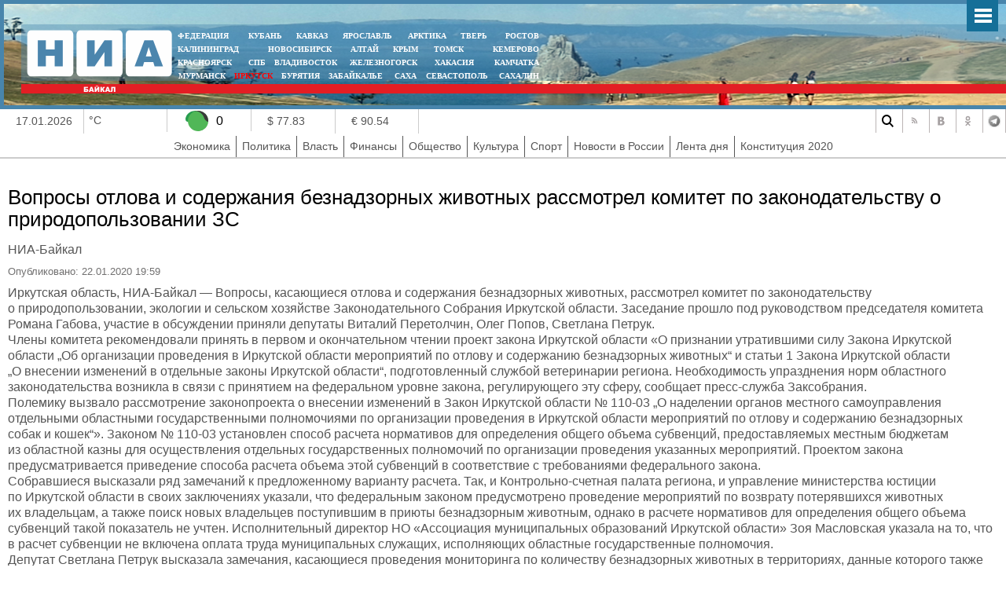

--- FILE ---
content_type: text/html; charset=UTF-8
request_url: https://38rus.com/more/71917
body_size: 7792
content:
<!DOCTYPE html>
<html prefix="og: https://ogp.me/ns#">
<head>
<meta http-equiv="X-UA-Compatible" content="IE=edge">
<meta name="viewport" content="width=device-width, initial-scale=1">
<base href="https://38rus.com/more/71917" />
<meta http-equiv="content-type" content="text/html; charset=utf-8" />
<meta name='wmail-verification' content='4bebced8050b221583d3e4713d42ebf9' />
<meta name="keywords" content="" />
<meta name="description" content="" />
<meta property="og:locale" content="ru_RU"/>
<meta property="og:type" content="article"/>
<meta property="og:title" content="Вопросы отлова и содержания безнадзорных животных рассмотрел комитет по законодательству о природопользовании ЗС"/>
<meta property="og:description" content=""/>
<meta property="og:image" content="https://www.38rus.com/assets/img/logoq.png"/>
<meta property="og:url" content="https://38rus.com/more/71917"/>
<meta property="og:site_name" content="НИА-Байкал"/>

<meta property="article:section" content="Политика" />
<meta property="article:published_time" content="2020-01-22T11:59:48+03:00" />
<meta property="article:tag" content="" />

<meta property="vk:image"  content="https://www.38rus.com/assets/img/logoq.png" />
<meta name="vk:title" content="Вопросы отлова и содержания безнадзорных животных рассмотрел комитет по законодательству о природопользовании ЗС">
<meta name="twitter:title" content="Вопросы отлова и содержания безнадзорных животных рассмотрел комитет по законодательству о природопользовании ЗС">
<meta name="twitter:description" content="">
<meta name="twitter:image:src" content="https://www.38rus.com/assets/img/logoq.png">
<meta name="twitter:domain" content="НИА-Байкал">
<meta name="twitter:site" content="НИА-Байкал">

<meta name="relap-title" content="Вопросы отлова и содержания безнадзорных животных рассмотрел комитет по законодательству о природопользовании ЗС">
<meta name="relap-image" content="https://www.38rus.com/assets/img/logoq.png">
<meta name="mywidget:image" content="https://www.38rus.com/assets/img/logoq.png">

<meta itemprop="name" content="Вопросы отлова и содержания безнадзорных животных рассмотрел комитет по законодательству о природопользовании ЗС"/>

<link rel="image_src" id="imageshare" href="https://www.38rus.com/assets/img/logoq.png" />
<title>Вопросы отлова и содержания безнадзорных животных рассмотрел комитет по законодательству о природопользовании ЗС</title>
 <meta name="yandex-verification" content="8780ac7ae810d3df" />
<meta name="yandex-verification" content="e31524f5ac8bd82d" />
<link href="/yandex/month.xml" rel="alternate" type="application/rss+xml" title="RSS 2.0" />

<meta content="text/html; charset=utf-8" http-equiv="Content-Type"/>
 <link href="/assets/css/bootstrap.min.css" rel="stylesheet">
    <!-- IE10 viewport hack for Surface/desktop Windows 8 bug -->
    <link href="/assets/css/ie10-viewport-bug-workaround.css" rel="stylesheet">
<!--<link href="https://fonts.googleapis.com/css?family=PT+Sans" rel="stylesheet">-->
<link rel="stylesheet" href="/assets/js/mod_lofarticlesslideshow/jstyle.css" type="text/css" />
<link rel="stylesheet" href="/assets/css/template_css.css?fd311f1" type="text/css" />
<link rel="stylesheet" href="/assets/js/owl-carousel/owl.carousel.css" type="text/css" />
<link rel="stylesheet" href="/assets/js/owl-carousel/owl.transitions.css" type="text/css" />
<link rel="stylesheet" href="/assets/js/owl-carousel/owl.theme.css" type="text/css" />
<link rel="stylesheet" href="/assets/js/ui12/jquery-ui.css" type="text/css" />
<link rel="stylesheet" href="/assets/js/ui12/jquery-ui.structure.css" type="text/css" />
<link rel="stylesheet" href="/assets/js/ui12/jquery-ui.theme.css" type="text/css" />
<link rel="shortcut icon" href="/assets/img/ico/favicon.ico" type="image/x-icon" />
<link rel="apple-touch-icon" href="/assets/img/ico/apple-touch-icon.png" />
<link rel="apple-touch-icon" sizes="57x57" href="/assets/img/ico/apple-touch-icon-57x57.png" />
<link rel="apple-touch-icon" sizes="72x72" href="/assets/img/ico/apple-touch-icon-72x72.png" />
<link rel="apple-touch-icon" sizes="76x76" href="/assets/img/ico/apple-touch-icon-76x76.png" />
<link rel="apple-touch-icon" sizes="114x114" href="/assets/img/ico/apple-touch-icon-114x114.png" />
<link rel="apple-touch-icon" sizes="120x120" href="/assets/img/ico/apple-touch-icon-120x120.png" />
<link rel="apple-touch-icon" sizes="144x144" href="/assets/img/ico/apple-touch-icon-144x144.png" />
<link rel="apple-touch-icon" sizes="152x152" href="/assets/img/ico/apple-touch-icon-152x152.png" />
<link rel="apple-touch-icon" sizes="180x180" href="/assets/img/ico/apple-touch-icon-180x180.png" />


<link rel="stylesheet" href="/assets/js/fancy/jquery.fancybox.css" type="text/css" />
<!--<script type="text/javascript" src="/assets/js/jquery-1.7.2.min.js"></script>-->
<script type="text/javascript" src="https://code.jquery.com/jquery-1.12.0.min.js"></script>
<script type="text/javascript" src="https://code.jquery.com/jquery-migrate-1.2.1.js"></script>
<script type="text/javascript" src="/assets/js/jquery.mmenu.all.min.js"></script>
<script type="text/javascript" src="/assets/js/owl-carousel/owl.carousel.min.js"></script>
<link rel="stylesheet" href="/assets/css/jquery.mmenu.all.css" type="text/css" />
    <script src="/assets/js/bootstrap.min.js"></script>
    <script src="/assets/js/bootstrap-select.min.js"></script>
    <!-- IE10 viewport hack for Surface/desktop Windows 8 bug -->
    <script src="/assets/js/ie10-viewport-bug-workaround.js"></script>

   <script>
   jQuery(document).ready(function() {
   jQuery(".searb").click(function() {
     jQuery(".searchblock").slideToggle(200);
      jQuery(".searchblock").find("input").focus();

   });
    jQuery(".sinput").keyup(function(eventObject){
           if (eventObject.which == 27)      jQuery(".searchblock").slideToggle(200);
    });
   });
   </script>
<script type="text/javascript">
      jQuery(function() {

		{
		   //	alert(jQuery.browser.version);
		}
//        if(jQuery.browser.version>9)
        {
        jQuery('nav#menu').mmenu({
          extensions	: [ 'effect-slide-menu', 'pageshadow' , 'theme-dark'],
          counters	: false,
                    dividers		: {
        fixed 	: true
      },
          navbar 		: {
            title		: 'Меню'
          },
                     "offCanvas": {
                  "position": "right"
               },
          navbars		: [
          {
              position	: 'top',
              content		: [ 'searchfield' ]
            }, {
              position	: 'top',
              content		: [
                'prev',
                'title',
                'close'
              ]
            }, {
              position	: 'bottom',
              content		: [
                ''
              ]
            }
          ]
        		});
                }
      });
    </script>
<script type="text/javascript">jQuery.noConflict();</script>
</head>
<body>
    <div class="col-xs-12 searchblock" >
    <div class="mainblock">
        <form>
          <input type="text" placeholder="Введите текст запроса" class="sinput" name="searchword">
        </form>
      </div>
      </div>
 <div id="ncontent"></div>
<div class="mainblock">
     <div class="blocklcontent">
            <a href="#menu" class="mobile-menu" id="touch-menu"></a>
  <div class="mblock1">
<div style="position: absolute;bottom:0px;right:5px;width:250px" class="mrg1">
    <div id="moscowTime" style="display: none" >1368714807</div>
<div style="font-size:13px;color:#fff;padding-top:40px;display:none">
        <center><span id="Date"></span>, <span class="orange" id="day"></span>, <span  id="hours"></span>:<span  id="min"></span></center>
        </div>
</div>
<div class="mblock2">
<a href="/"><img src="/assets/img/38.png" style="position: absolute;top:7px;left:7px"/></a>
<div class="mblock4 mrg sites" style="text-align: center;width:470px">
<table cellspacing="0" cellpadding="0" style="width: 100%">
<tr>
<td style="padding:0px 5px;text-align: left "><noindex><a style="" target="_blank" href="https://nia-rf.ru" rel="nofollow">ФЕДЕРАЦИЯ</a></noindex></td>
<td style="padding:0px 5px"><noindex><a target="_blank" href="https://23rus.org" rel="nofollow">КУБАНЬ</a></noindex></td>
  <td style="padding:0px 5px"><noindex><a target="_blank" href="https://nia-kavkaz.ru" rel="nofollow">КАВКАЗ</a></noindex></td>
<td style="padding:0px 5px"><noindex><a target="_blank" href="https://76rus.org" rel="nofollow">ЯРОСЛАВЛЬ</a></noindex></td>
<td style="padding:0px 5px;"><noindex><a target="_blank" href="https://nia14.ru/" rel="nofollow">АРКТИКА</a></noindex></td>
<td style="padding:0px 5px;"><noindex><a target="_blank" href="https://69rus.org" rel="nofollow">ТВЕРЬ</a></noindex></td>
  <td style="padding:0px 5px;text-align:right"><noindex><a target="_blank" href="https://nia-rostov.ru" rel="nofollow" >РОСТОВ</a></noindex></td>
</tr>
</table>
<table style="width: 100%" cellpadding="0" cellspacing="0">
<tr>
<td  style="padding:0px 5px;text-align: left"><noindex><a href="https://39rus.org" target="_blank"  rel="nofollow">КАЛИНИНГРАД</a></noindex></td>
<td style="padding:0px 5px"><noindex><a href="https://54rus.org" target="_blank"  rel="nofollow" style="">НОВОСИБИРСК</a></noindex></td>
<td style="padding:0px 5px"><noindex><a href="https://nia-altay24.ru" target="_blank"  rel="nofollow" >АЛТАЙ</a></noindex></td>
<td style="padding:0px 5px"><noindex><a href="https://nia-krym.ru" target="_blank"  rel="nofollow" >КРЫМ</a></noindex></td>
<td style="padding:0px 5px" ><noindex><a  href="https://niatomsk.ru" target="_blank"  rel="nofollow">ТОМСК&nbsp;&nbsp;</a></noindex></td>
<td style="padding:0px 5px;text-align:right"><noindex><a  href="https://kuzzbas.ru" target="_blank"  rel="nofollow">КЕМЕРОВО</a></noindex></td>
</tr>
</table>
<table style="width: 100%" cellpadding="0" cellspacing="0">
<tr>
<td style="padding:0px 5px;text-align: left"><noindex><a href="https://24rus.ru" target="_blank"  rel="nofollow">КРАСНОЯРСК</a></noindex></td>
<td style="padding-left:5px"><noindex><a href="https://nia-spb.ru" target="_blank"  rel="nofollow">СПБ</a></noindex></td>

<td style="padding-left:5px"><noindex><a href="https://25rus.org" target="_blank"   rel="nofollow">ВЛАДИВОСТОК</a></noindex></td>
<td style=";padding:0px 5px"><noindex><a href="https://zato26.org" target="_blank"  rel="nofollow">ЖЕЛЕЗНОГОРСК</a></noindex></td>
<td style="padding:0px 5px"><noindex><a  href="https://19rus.ru" target="_blank"  rel="nofollow">&nbsp;ХАКАСИЯ</a></noindex></td>
<td style="padding:0px 5px;text-align:right"><noindex><a  href="https://nia-kamchatka.ru/" target="_blank"  rel="nofollow">&nbsp;Камчатка</a></noindex></td>
</tr>
</table>
<table style="width: 100%" cellpadding="0" cellspacing="0">
<tr>
<td style=";padding:0px 5px;5px"><noindex><a href="https://51rus.org" target="_blank"  rel="nofollow">МУРМАНСК</a></noindex></td>
<td style=";padding:0px 5px"><noindex><a href="https://38rus.com" target="_blank"   rel="nofollow" style="color:red" >ИРКУТСК</a></noindex></td>
<td style="padding:0px 5px"><noindex><a href="https://buryatiya.com/" target="_blank"  rel="nofollow">БУРЯТИЯ</a></noindex></td>
<td style=";padding:0px 5px"><noindex><a  href="https://75rus.org/" target="_blank"  rel="nofollow">ЗАБАЙКАЛЬЕ&nbsp;</a></noindex></td>
<td style=";padding:0px 5px"><noindex><a  href="https://14rus.org/" target="_blank"  rel="nofollow">САХА</a></noindex></td>
<td style=";padding:0px 5px"><noindex><a  href="https://nia-sevastopol.ru/" target="_blank" rel="nofollow" >СЕВАСТОПОЛЬ</a></noindex></td>
<td style="padding:0px 5px;text-align:right"><noindex><a  href="https://165rus.ru/" target="_blank" rel="nofollow" >САХАЛИН</a></noindex></td>

</tr>
</table>

</div>
<div style="position: absolute;top:7px;right:0;width:230px" class="mrg2">
  </div>
</div>
<div class="mblock3">
</div>
</div>
</div>


<div class="infoblock">
   <div class="blocklcontent">
 <div class="blocklcontent_item col-3 col-sm-2 col-md-2 col-lg-1"> 17.01.2026 </div>
 <div class="blocklcontent_item col-3 col-sm-2 col-md-2 col-lg-1" style="padding:6px">   °C <img src="" style="margin-top:-8px"></div>
   <div class="blocklcontent_item col-2 col-sm-1 col-md-1 col-lg-1 pad0">
<div class="info-icon info-icon_green"></div>
<div class="info-text ">0</div>
<div class="info-text mobilehide"><a href="https://yandex.ru/maps/62/krasnoyarsk/probki" target="_blank"></a></div>
</div>
<div class="blocklcontent_item col-2 col-sm-2 col-md-1 col-lg-1 ">$ 77.83</div> <div class="blocklcontent_item col-2 col-sm-2 col-md-1 col-lg-1 ">€ 90.54</div> 
<!--<div class="blocklcontent_item"><div><a href="https://yandex.ru/maps/62/krasnoyarsk/probki" >Пробки</a><i class="b-ico traffic__icon b-ico-traffic-gn"></i>1 балл</div></div>-->
<div class="b-social  col-12 col-sm-12 col-md-4 col-lg-4 col-xlg-3">
<a rel="nofollow" href="#" title="Поиск" class="b-social-icon search_i_v2 searb " ></a>
<a rel="nofollow" href="/yandex/news.xml" title="RSS" class="b-social-icon rss_i_v2" target="_blank"></a>


<a rel="nofollow" href="https://vk.com/38rus_com" title="ВКонтакте" class="b-social-icon vk_i_v2" target="_blank"></a>
<a rel="nofollow" href="https://ok.ru/nevozmutim" title="Одноклассники" class="b-social-icon ok_i_v2" target="_blank"></a>
<a rel="nofollow" href="https://t.me/nia_baikal " title="Telegram" class="b-social-icon tg_i_v2" target="_blank"></a>

</div>

  </div>
 <div class="blocklcontent_item menublock">
     <ul>
    <li class=""><a href="/economy">Экономика</a></li>
    <li class=""><a href="/politics">Политика</a></li>
    <li class=""><a href="/power">Власть</a></li>
    <li class=""><a href="/finance">Финансы</a></li>
    <li class=""><a href="/community">Общество</a></li>
    <li class=""><a href="/culture">Культура</a></li>
    <li class=""><a href="/sport">Спорт</a></li>
    <li class=""><a href="/russia">Новости в России</a></li>
    <li class=""><a href="/news">Лента дня</a></li>
    <li class=""><a href="/news/cont2020">Конституция 2020</a></li>
    </ul>
  </div>
</div>
<div>
  <div style="display:none">
<nav id="menu" >
  <ul>
    <li class=""><a href="/economy">Экономика</a></li>
    <li class=""><a href="/politics">Политика</a></li>
    <li class=""><a href="/power">Власть</a></li>
    <li class=""><a href="/finance">Финансы</a></li>
    <li class=""><a href="/community">Общество</a></li>
    <li class=""><a href="/culture">Культура</a></li>
    <li class=""><a href="/sport">Спорт</a></li>
    <li class=""><a href="/russia">Новости в России</a></li>
    <li class=""><a href="/news">Лента дня</a></li>
    <li class=""><a href="/news/cont2020">Конституция 2020</a></li>
    </ul>
  </nav>
</div>
</div>
<div class="blocklcontent" >
<div class="box" style="width:100%">
<table style="width:100%">
<tr>
<td valign="top" style="vertical-align: top">
<div id="leftbox">
<div class='article'><h1  itemprop="headline" >Вопросы отлова и содержания безнадзорных животных рассмотрел комитет по законодательству о природопользовании ЗС</h1><span class='sminame'>НИА-Байкал</span><div class="article-info muted">
			<dl class="article-info">
			<dt class="article-info-term">Подробности</dt>
							<dd class="published">
					<span class="icon-calendar"></span>
					<time itemprop="datePublished" content="22.01.2020 19:59">
						Опубликовано: 22.01.2020 19:59					</time>
				</dd>


										</dl>
		</div><p>Иркутская область, НИА-Байкал&nbsp;&mdash; Вопросы, касающиеся отлова и&nbsp;содержания безнадзорных животных, рассмотрел комитет по&nbsp;законодательству о&nbsp;природопользовании, экологии и&nbsp;сельском хозяйстве Законодательного Собрания Иркутской области. Заседание прошло под руководством председателя комитета Романа Габова, участие в&nbsp;обсуждении приняли депутаты Виталий Перетолчин, Олег Попов, Светлана Петрук. <br />
Члены комитета рекомендовали принять в&nbsp;первом и&nbsp;окончательном чтении проект закона Иркутской области &laquo;О&nbsp;признании утратившими силу Закона Иркутской области &bdquo;Об&nbsp;организации проведения в&nbsp;Иркутской области мероприятий по&nbsp;отлову и&nbsp;содержанию безнадзорных животных&ldquo; и&nbsp;статьи 1&nbsp;Закона Иркутской области &bdquo;О&nbsp;внесении изменений в&nbsp;отдельные законы Иркутской области&ldquo;, подготовленный службой ветеринарии региона. Необходимость упразднения норм областного законодательства возникла в&nbsp;связи с&nbsp;принятием на&nbsp;федеральном уровне закона, регулирующего эту сферу, сообщает пресс-служба Заксобрания. <br />
Полемику вызвало рассмотрение законопроекта о&nbsp;внесении изменений в&nbsp;Закон Иркутской области &#8470;&nbsp;110-03 &bdquo;О&nbsp;наделении органов местного самоуправления отдельными областными государственными полномочиями по&nbsp;организации проведения в&nbsp;Иркутской области мероприятий по&nbsp;отлову и&nbsp;содержанию безнадзорных собак и&nbsp;кошек&ldquo;&raquo;. Законом &#8470;&nbsp;110-03 установлен способ расчета нормативов для определения общего объема субвенций, предоставляемых местным бюджетам из&nbsp;областной казны для осуществления отдельных государственных полномочий по&nbsp;организации проведения указанных мероприятий. Проектом закона предусматривается приведение способа расчета объема этой субвенций в&nbsp;соответствие с&nbsp;требованиями федерального закона. <br />
Собравшиеся высказали ряд замечаний к&nbsp;предложенному варианту расчета. Так, и&nbsp;Контрольно-счетная палата региона, и&nbsp;управление министерства юстиции по&nbsp;Иркутской области в&nbsp;своих заключениях указали, что федеральным законом предусмотрено проведение мероприятий по&nbsp;возврату потерявшихся животных их&nbsp;владельцам, а&nbsp;также поиск новых владельцев поступившим в&nbsp;приюты безнадзорным животным, однако в&nbsp;расчете нормативов для определения общего объема субвенций такой показатель не&nbsp;учтен. Исполнительный директор НО&nbsp;&laquo;Ассоциация муниципальных образований Иркутской области&raquo; Зоя Масловская указала на&nbsp;то, что в&nbsp;расчет субвенции не&nbsp;включена оплата труда муниципальных служащих, исполняющих областные государственные полномочия. <br />
Депутат Светлана Петрук высказала замечания, касающиеся проведения мониторинга по&nbsp;количеству безнадзорных животных в&nbsp;территориях, данные которого также служат основанием для расчета размера субвенции. По&nbsp;ее&nbsp;мнению, зачастую оценка занижена. Также депутатов интересовали вопросы организации приютов для животных, объемы работ по&nbsp;чипированию отловленных собак. В&nbsp;результате обсуждения комитет рекомендовал принять законопроект в&nbsp;первом чтении. Работа над ним будет продолжена. <br />
Также комитет поддержал создание временной рабочей группы для выработки правового решения, направленного на&nbsp;регулирование отношений в&nbsp;сфере ответственного обращения с&nbsp;безнадзорными животными. </p>
<p></p&gt<br><div style="font-style:italic">Подписывайтесь на наш канал в <a href="https://t.me/nia_baikal">telegram</a>.</div> 

<!--<script type="text/javascript">(function() {
  if (window.pluso)if (typeof window.pluso.start == "function") return;
  if (window.ifpluso==undefined) { window.ifpluso = 1;
    var d = document, s = d.createElement('script'), g = 'getElementsByTagName';
    s.type = 'text/javascript'; s.charset='UTF-8'; s.async = true;
    s.src = ('https:' == window.location.protocol ? 'https' : 'http')  + '://share.pluso.ru/pluso-like.js';
    var h=d[g]('body')[0];
    h.appendChild(s);
  }})();</script>-->
  <div class="plusocont">
<br><b>Мы в популярных социальных сетях</b><br><br>
<!--<a href="#" target="_blank"><img src="/assets/img/social/facebook.svg" style="width:32px"></a>-->

<a href="https://ok.ru/nevozmutim" target="_blank"><img src="/assets/img/social/ok.svg" style="width:32px"></a>
<a href="https://t-do.ru/nia_baikal" target="_blank"><img src="/assets/img/social/telegram.svg" style="width:32px"></a>

<a href="https://vk.com/38rus_com" target="_blank"><img src="/assets/img/social/vk.svg" style="width:32px"></a>
</div>
<script>
jQuery(document).ready(function() {
//article
jQuery(".article img").each(function() {
if(jQuery( this ).attr('title'))
{
 jQuery( this ).wrap( "<div class='article_image'></div>" ).closest('div').attr('style',jQuery( this ).attr('style')).css('width',jQuery( this ).attr('width')).append("<div class='article_image_desc'>"+ jQuery( this ).attr('title')+"</div>");
 jQuery( this ).attr('style','');
 }

  });

});
</script>
</div></div>
</td>
</tr>
</table>
 </div>
 </div>

<div style="position:relative;width:100%;bottom:0;"><div class="footer">
<img title="Некоторые материалы данной страницы могут содержать информацию, не предназначенную для детей младше 18 лет." style="position: absolute;right:20px;top:30px;z-index:1" alt="" src="/assets/img/18limit.png">

<div style="margin-left:0" class="mblock2"> <img style="position: absolute;top:7px;left:7px" src="/assets/img/niarf.png"> </div>
<div style="margin-left:0;margin-bottom:1px" class="mblock3">  </div>
<div class="count">  ﻿<table>
  <tr>
    <td><!-- Top.Mail.Ru counter -->
<script type="text/javascript">
var _tmr = window._tmr || (window._tmr = []);
_tmr.push({id: "1479580", type: "pageView", start: (new Date()).getTime()});
(function (d, w, id) {
  if (d.getElementById(id)) return;
  var ts = d.createElement("script"); ts.type = "text/javascript"; ts.async = true; ts.id = id;
  ts.src = "https://top-fwz1.mail.ru/js/code.js";
  var f = function () {var s = d.getElementsByTagName("script")[0]; s.parentNode.insertBefore(ts, s);};
  if (w.opera == "[object Opera]") { d.addEventListener("DOMContentLoaded", f, false); } else { f(); }
})(document, window, "tmr-code");
</script>
<noscript><div><img src="https://top-fwz1.mail.ru/counter?id=1479580;js=na" style="position:absolute;left:-9999px;" alt="Top.Mail.Ru" /></div></noscript>
<!-- /Top.Mail.Ru counter -->


<!-- Top.Mail.Ru logo -->
<a href="https://top-fwz1.mail.ru/jump?from=1479580">
<img src="https://top-fwz1.mail.ru/counter?id=1479580;t=479;l=1" height="31" width="88" alt="Top.Mail.Ru" style="border:0;" /></a>
<!-- /Top.Mail.Ru logo -->

</td>
    <td>

  <!-- Yandex.Metrika counter -->
<script type="text/javascript" >
   (function(m,e,t,r,i,k,a){m[i]=m[i]||function(){(m[i].a=m[i].a||[]).push(arguments)};
   m[i].l=1*new Date();k=e.createElement(t),a=e.getElementsByTagName(t)[0],k.async=1,k.src=r,a.parentNode.insertBefore(k,a)})
   (window, document, "script", "https://mc.yandex.ru/metrika/tag.js", "ym");

   ym(1043041, "init", {
        clickmap:true,
        trackLinks:true,
        accurateTrackBounce:true
   });
</script>
<noscript><div><img src="https://mc.yandex.ru/watch/1043041" style="position:absolute; left:-9999px;" alt="" /></div></noscript>
<!-- /Yandex.Metrika counter -->
</td>
  </tr>
  <tr>
    <td>
</td>
    <td>


<br>
</td>
  </tr>
</table>    </div>
<div class="blocklcontent_item menublock">
     <ul>

    <li class=""><a href="/partners">Партнеры</a></li>
    <li class=""><a href="/subscribe">Подписка</a></li>
    <li class=""><a href="/adv">Реклама</a></li>
    <li class=""><a href="/yandex/month.xml">RSS</a></li>

    <li class=""><a href="/contacts">Контакты</a></li>
    <li class=""><a href="/sprav">Справочник</a></li>
    <li class=""><a href="/conf">Конференции</a></li>

    </ul>
  </div>
<div class="footnav"><div style="color:#fff;font-size:12px;padding:5px;">
<p><small>Информационное агентство «НИА-Кубань»: Свидетельство ЭЛ № ФС 77-52023, выданное 29 ноября 2012 года Федеральной службой по надзору в сфере связи, информационных технологий и массовых коммуникаций (Роскомнадзор) г. Москва 5-й кв-л Капотня, д.11, стр.2 Использованы материалы информационного агентства НИА «Федерация» свидетельство ИА № ФС77-54328 от 29 мая 2013 года, выданное Федеральной службой по надзору в сфере связи, информационных технологий и массовых коммуникаций (Роскомнадзор)</small></p>
</div></div>
</div>
</div>


<div style="display: none;text-align:left" id="test_content"></div>
<!--<script type="text/javascript" src="/assets/js/ui/jquery-ui-1.8.18.custom.min.js"></script>-->
<script type="text/javascript" src="/assets/js/ui12/jquery-ui.js"></script>
<script type="text/javascript" src="/assets/js/jquery.easing.js"></script>
<!--<script src="/assets/js/fancy/jquery.fancybox.pack.js" type="text/javascript"></script>-->



<link rel="stylesheet" href="/assets/js/fancy4/fancybox.css" />
<script src="/assets/js/fancy4/fancybox.umd.js"></script>

<script type="text/javascript" src="/assets/js/script.js"></script>
<script type="text/javascript" src="/assets/js/general.js"></script>
<script src="/assets/js/system/js/mootools-core.js" type="text/javascript"></script>
<script src="/assets/js/system/js/core.js" type="text/javascript"></script>
<script src="/assets/js/system/js/caption.js" type="text/javascript"></script>
<div style="max-width: 980px;display: block;margin:0px auto;overflow:hidden">



</div>
</body>
</html>